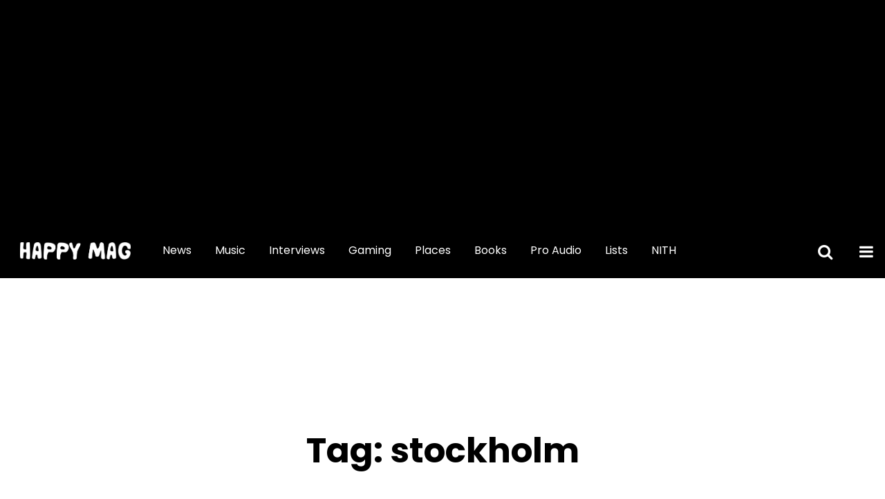

--- FILE ---
content_type: text/css
request_url: https://happymag.tv/wp-content/plugins/happy-ads-2/public/css/happy-ads-public.css?ver=2.2.5
body_size: 851
content:
/**
 * All of the CSS for your public-facing functionality should be
 * included in this file.
 */

.happy-inline-ad {
    text-align: center;
    border-top: solid 1px #E0E0E0;
    border-bottom: solid 1px #E0E0E0;
    margin-top: 15px;
    margin-bottom: 30px;
    padding-top: 30px;
    padding-bottom: 30px;
}

@media (max-width: 767px) {
	.widget.widget_happy_mag_recent_post_widget .trending-widget {
	    width: inherit !important;
	}
	.happy-ad-widget {
		text-align: center;
	}
	.related-section .related-heading:before {
    	width: 70% !important;
	}
}

.tease .tease-category ul.tease-cat-links li {
    padding-left: 14px !important;
}

.tease .tease-category ul.tease-cat-links li:before {
    border-width: 0 5px 9px 5px !important;
    top: 8px !important;
}

.home-trending h6:before {
    border-width: 0 4px 7px 4px !important;
    top: 6px !important;
}

.home-trending h5:before {
    border-width: 0 9px 16px 9px !important;
    top: 4px !important;;
}

.widget.widget_happy_mag_recent_post_widget .widget-title:before {
    border-width: 0 10px 18px 10px !important;
    top: 3px !important;
}

::selection {
    color: #ffffff;
    background: #35b143;
}
::-moz-selection {
	color: #ffffff;
	background: #35b143;
}

.tax-artists h5 {
    font-family: "Lora", serif;
    font-size: 18px;
    line-height: 33px;
    margin-bottom: 2em;
}

#site-footer .footer-top .footer-subscription button {
    border-bottom-right-radius: 5px !important;
    border-top-right-radius: 5px !important;
    font-weight: 500 !important;
}

#site-footer .footer-top .footer-subscription input[type=email] {
    border-top-left-radius: 5px !important;
    border-bottom-left-radius: 5px !important;
    border-radius: 0;
    font-weight: 500 !important;
    border: 0;
}

ul.post-categories li:before {
    border-width: 0 4px 7px 4px !important;
    top: 9.5px !important;
}

#site-footer .footer-top .footer-content h5 {
    font-size: 16px !important;
}


#site-footer .footer-top .footer-menu ul a {
    font-size: 14px !important;
}

body #site-footer .footer-top .site-footer-description {
    font-size: 15px !important;
}

#site-footer .footer-top .footer-subscription p {
    font-size: 14px !important;
}

input:focus, textarea:focus, select:focus{
    outline: none !important;
}

body .tease h2.entry-title a:hover {
    text-decoration: underline;
    color: inherit;
}

body .widget.widget_happy_mag_recent_post_widget .trending-widget a:hover {
    text-decoration: underline;
    color: inherit;
}

.blog-load-more {
    text-transform: uppercase;
}

.tease .tease-category ul.tease-cat-links li {
    line-height: 1.1;
}

.tease .tease-category ul.tease-cat-links li a {
    display: block;
    padding-top: 4px;
}

.widget.widget_happy_mag_recent_post_widget {
    border-left: 1px solid #E0E0E0 !important;
}

body #site-footer .footer-top .footer-socials i {
    color: #ffffff !important;
}

body #site-footer .footer-top .footer-socials a:hover i {
    color: #1F8609 !important;
}

.page-footer-sub input[type=email] {
    height: 41px !important;
    border-radius: 0 !important;
}

#site-footer .footer-top .footer-subscription input[type=email] {
    border-top-left-radius: 0px !important;
    border-bottom-left-radius: 0px !important;
    border-radius: 0 !important;
}

#site-footer .footer-top .footer-subscription button {
    background-color: #ffffff !important;
    border: 0px solid #000000 !important;
    color: black !important;
    border-bottom-right-radius: 0px !important;
    border-top-right-radius: 0px !important;
    font-size: 15px !important;
    font-weight: 700 !important;
}

body #site-footer .btn:hover {
    background-color: black !important;
    color: white  !important;
}

*:focus {
    outline: none !important;
    outline-style: none !important;
    box-shadow: none;
}

textarea:focus, input:focus{
    outline: none !important;
    outline-style: none !important;
    box-shadow: none;
}

.form-control:focus {
  box-shadow: none !important;
}

#search {
	border: none !important;
}

.img-ad-wrapper {
	text-align: center;
}

@media only screen and (max-width: 576px) {
    body.single-post .img-ad-wrapper {
        min-height: 100px;
    }
    body.single-post .happy-inline-ad {
        min-height: 315px;
    }
    body.single-post .leader-ad {
        min-height: 150px;
    }
    body.single-post .tbl-feed-card {
        min-height: 300px;
    }
}

@media only screen and (min-width: 576px) {
    body.single-post .img-ad-wrapper {
        min-height: 100px;
    }
    body.single-post .happy-inline-ad {
        min-height: 315px;
    }
}

@media only screen and (min-width: 768px) {
    body.single-post .img-ad-wrapper {
        min-height: 90px;
    }
    body.single-post .happy-inline-ad {
        min-height: 315px;
    }
}

@media only screen and (min-width: 992px) {
    body.single-post .img-ad-wrapper {
        min-height: 90px;
    }
    body.single-post .happy-inline-ad {
        min-height: 315px;
    }
}

@media only screen and (min-width: 1200px) {
    body.single-post .img-ad-wrapper {
        min-height: 90px;
    }
    body.single-post .happy-inline-ad {
        min-height: 315px;
    }
}

/* body.single-post #site-leader {
	height: 1px;
	overflow: hidden;
} */

.flexible-content-wrapper .ad-leader, .flexible-content-wrapper .ad-banner {
    border: none;
    padding-top: 30px;
}



--- FILE ---
content_type: text/css
request_url: https://happymag.tv/wp-content/themes/happy2020/style.css?ver=1.3.0
body_size: 70
content:
/*!
Theme Name: Happy Mag Refresh
Theme URI: http://underscores.me/
Author: Nick La Rosa
Author URI: https://nicklarosa.net
Description: Happy Mag 2020 Refresh
Version: 1.3.0
License: GNU General Public License v2 or later
License URI: LICENSE
Text Domain: happymagtv
Tags: custom-background, custom-logo, custom-menu, featured-images, threaded-comments, translation-ready

This theme, like WordPress, is licensed under the GPL.
Use it to make something cool, have fun, and share what you've learned.

Happy Mag Refresh is based on Underscores https://underscores.me/, (C) 2012-2020 Automattic, Inc.
Underscores is distributed under the terms of the GNU GPL v2 or later.

Normalizing styles have been helped along thanks to the fine work of
Nicolas Gallagher and Jonathan Neal https://necolas.github.io/normalize.css/
*/
/*--------------------------------------------------------------
>>> TABLE OF CONTENTS:
----------------------------------------------------------------


--- FILE ---
content_type: application/javascript
request_url: https://happymag.tv/wp-content/plugins/happy/public/js/happy-mag-public.js?ver=1.0.7
body_size: 746
content:

var page_no = 0;


(function( $ ) {
	'use strict';

	/**
	 * All of the code for your public-facing JavaScript source
	 * should reside in this file.
	 *
	 * Note: It has been assumed you will write jQuery code here, so the
	 * $ function reference has been prepared for usage within the scope
	 * of this function.
	 *
	 * This enables you to define handlers, for when the DOM is ready:
	 *
	 * $(function() {
	 *
	 * });
	 *
	 * When the window is loaded:
	 *
	 * $( window ).load(function() {
	 *
	 * });
	 *
	 * ...and/or other possibilities.
	 *
	 * Ideally, it is not considered best practise to attach more than a
	 * single DOM-ready or window-load handler for a particular page.
	 * Although scripts in the WordPress core, Plugins and Themes may be
	 * practising this, we should strive to set a better example in our own work.
	 */



	$( window ).load(function() { 
		$(".custom-blog-div" ).each(function( index ) { 
			update_category($(this).data('category'), $(this).children('.content-div'), $(this).data('ppp'), wp_ajax.page_no);
		});


		$(".blog-load-more").on("click", function(e){

			if($(this).hasClass('disabled')){

			} else {
				console.log("pageNo",wp_ajax.page_no)
				update_category($(".custom-blog-div" ).data('category'), $(".custom-blog-div" ).children('.content-div'), $(".custom-blog-div" ).data('ppp'), wp_ajax.page_no);
			}
		})
	});

})( jQuery );


function update_category(category,target_div,posts_per_page,page_no){

	jQuery('.blog-load-more').text('Loading...').addClass('disabled');
	// jQuery('.blog-load-more').data('category') = category;
	// jQuery('.blog-load-more').data('ppp') = post_per_page;  
	var t = jQuery(window).scrollTop();
    jQuery.ajax({
		type:"POST",
        dataType: 'json',
		url: wp_ajax.ajax_url,
		data: {
			action: "hm_load_category", 
			category : category,
			posts_per_page : posts_per_page,
			page_no : parseInt(wp_ajax.page_no),
			_nonce : wp_ajax._nonce
		},
		success: function(data){ 
			 
			var item;

			if(wp_ajax.page_no == 0){
				document.getElementById("ajaxtaarget").innerHTML =  
		               ""; 
			}
			wp_ajax.page_no = parseInt(wp_ajax.page_no) + 1;

			for (var i = 0; i < data.length; i++) {
				item = data[i];   
    			jQuery("#ajaxtaarget").append(item.content);
    			if (t){                             // Only adjust if they've scrolled
			        jQuery(window).scrollTop(t);     // add the delta to the scroll position
			    }
			}
			jQuery('.blog-load-more').text('Load More').removeClass('disabled');
			if (typeof init_lazy_load_listener === "function") { 
				init_lazy_load_listener()
			}
			
		},
		error: function(results) {

		}
    });
}

--- FILE ---
content_type: application/javascript
request_url: https://happymag.tv/wp-content/plugins/happy-ads-2/public/js/happy-ads-public.js?ver=1769105236
body_size: 501
content:
(function( $ ) {
	'use strict';

	/**
	 * All of the code for your public-facing JavaScript source
	 * should reside in this file.
	 *
	 * Note: It has been assumed you will write jQuery code here, so the
	 * $ function reference has been prepared for usage within the scope
	 * of this function.
	 *
	 * This enables you to define handlers, for when the DOM is ready:
	 *
	 * $(function() {
	 *
	 * });
	 *
	 * When the window is loaded:
	 *
	 * $( window ).load(function() {
	 *
	 * });
	 *
	 * ...and/or other possibilities.
	 *
	 * Ideally, it is not considered best practise to attach more than a
	 * single DOM-ready or window-load handler for a particular page.
	 * Although scripts in the WordPress core, Plugins and Themes may be
	 * practising this, we should strive to set a better example in our own work.
	 */

	 scroll_ads();

	 function scroll_ads() {

		// console.log("init: scroll_ads");

	    var move = function() {

	    	if (!$(".custom-site-container")[0]) return;

	    	var st = $(window).scrollTop();

	        $(".custom-site-container").each(function() {

	        	var ot = $(this).offset().top;

	        	var containerWidth = $(this).width();
	        	var containerHeight = $(this).height();

		        // console.log(st);
		        // console.log(ot);
		        // console.log(containerHeight);

		        if (st > ot + containerHeight - 700) {
		        	$(this).find('.ad-floater-right').css({
		                position: 'absolute',
		                right: '-200px',
		                marginLeft: 'inherit',
	    				top: containerHeight - 600
		            });
		            $(this).find('.ad-floater-left').css({
		                position: 'absolute',
		                left: '-200px',
		                marginLeft: 'inherit',
	    				top: containerHeight - 600
		            });
		        } else if (st > ot - 128) {
		            $(this).find('.ad-floater-right').css({
		                position: 'fixed',
		                right: 'inherit',
		                marginLeft: containerWidth + 40,
	    				top: '128px'
		            });
		            $(this).find('.ad-floater-left').css({
		                position: 'fixed',
		                left: 'inherit',
		                marginLeft: '-200px',
	    				top: '128px'
		            });
		        } else {
		            $(this).find('.ad-floater-right').css({
		                position: 'absolute',
		                right: '-200px',
		                marginLeft: 'inherit',
	    				top: '0px'
		            });
		            $(this).find('.ad-floater-left').css({
		                position: 'absolute',
		                left: '-200px',
		                marginLeft: 'inherit',
	    				top: '0px'
		            });
		        }


	        });
	        
	    };
	    $(window).scroll(move);
	    move();


	}


})( jQuery );


